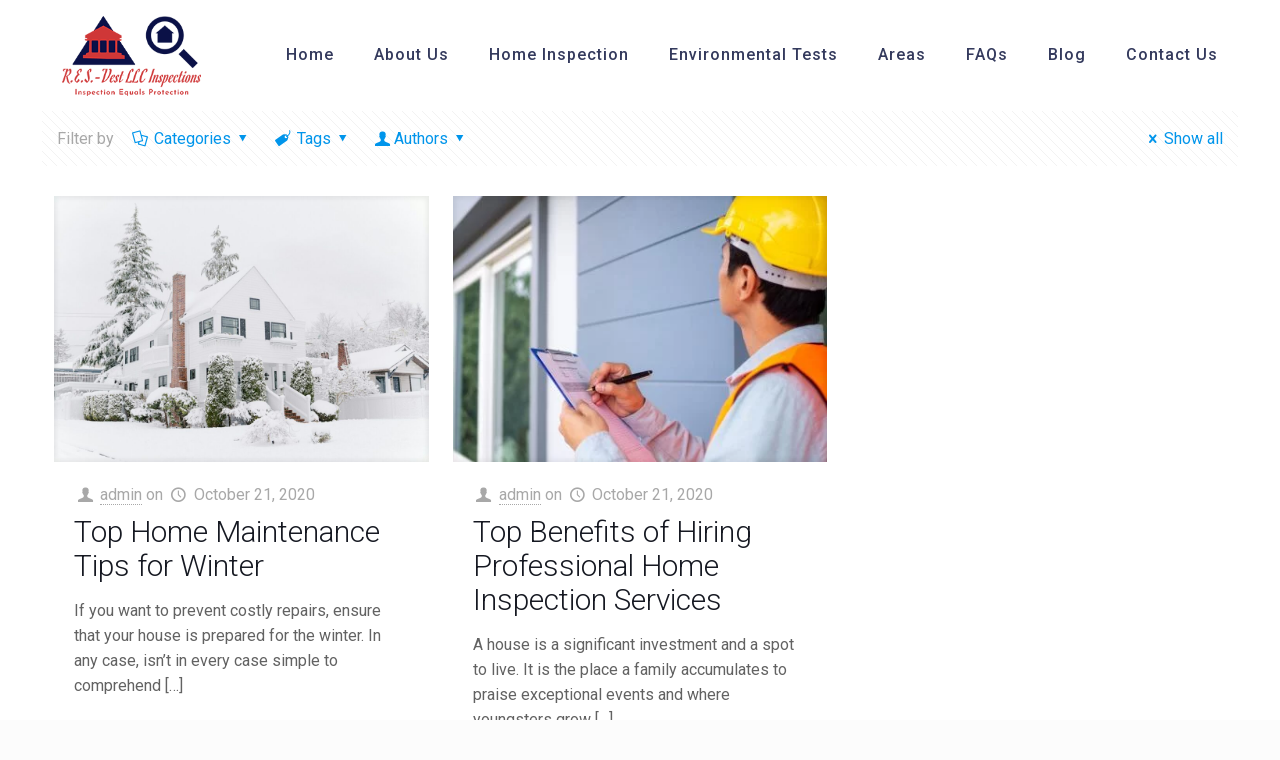

--- FILE ---
content_type: text/html; charset=UTF-8
request_url: https://homeinspectionsct.com/category/blogs/
body_size: 12145
content:
<!DOCTYPE html><html lang="en-US" prefix="og: https://ogp.me/ns#" class="no-js " itemscope itemtype="https://schema.org/WebPage" ><head><meta charset="UTF-8" /><link rel="preconnect" href="https://fonts.gstatic.com/" crossorigin /><script src="[data-uri]" defer></script><script data-optimized="1" src="https://homeinspectionsct.com/wp-content/plugins/litespeed-cache/assets/js/webfontloader.min.js" defer></script><link data-optimized="2" rel="stylesheet" href="https://homeinspectionsct.com/wp-content/litespeed/css/2fcc6bb0aa84e9dc531ea1aa65562ec2.css?ver=1b820" /><meta name="format-detection" content="telephone=no"><meta name="viewport" content="width=device-width, initial-scale=1, maximum-scale=1" /><link rel="shortcut icon" href="https://homeinspectionsct.com/wp-content/uploads/2021/05/rev-logo.png" type="image/x-icon" /><title>blogs - Res Vest Home Inspections CT</title><meta name="robots" content="index, follow, max-snippet:-1, max-video-preview:-1, max-image-preview:large"/><link rel="canonical" href="https://homeinspectionsct.com/category/blogs/" /><meta property="og:locale" content="en_US" /><meta property="og:type" content="article" /><meta property="og:title" content="blogs - Res Vest Home Inspections CT" /><meta property="og:url" content="https://homeinspectionsct.com/category/blogs/" /><meta property="og:site_name" content="Res Vest Home Inspections CT" /><meta name="twitter:card" content="summary_large_image" /><meta name="twitter:title" content="blogs - Res Vest Home Inspections CT" /><meta name="twitter:label1" content="Posts" /><meta name="twitter:data1" content="2" /> <script type="application/ld+json" class="rank-math-schema">{"@context":"https://schema.org","@graph":[{"@type":"Person","@id":"https://homeinspectionsct.com/#person","name":"Res Vest LLC"},{"@type":"WebSite","@id":"https://homeinspectionsct.com/#website","url":"https://homeinspectionsct.com","name":"Res Vest LLC","publisher":{"@id":"https://homeinspectionsct.com/#person"},"inLanguage":"en-US"},{"@type":"CollectionPage","@id":"https://homeinspectionsct.com/category/blogs/#webpage","url":"https://homeinspectionsct.com/category/blogs/","name":"blogs - Res Vest Home Inspections CT","isPartOf":{"@id":"https://homeinspectionsct.com/#website"},"inLanguage":"en-US"}]}</script> <link rel='dns-prefetch' href='//fonts.googleapis.com' /><link rel="alternate" type="application/rss+xml" title="Res Vest Home Inspections CT &raquo; Feed" href="https://homeinspectionsct.com/feed/" /><link rel="alternate" type="application/rss+xml" title="Res Vest Home Inspections CT &raquo; Comments Feed" href="https://homeinspectionsct.com/comments/feed/" /><link rel="alternate" type="application/rss+xml" title="Res Vest Home Inspections CT &raquo; blogs Category Feed" href="https://homeinspectionsct.com/category/blogs/feed/" /> <script type="text/javascript" src="https://homeinspectionsct.com/wp-includes/js/jquery/jquery.min.js?ver=3.7.1" id="jquery-core-js"></script> <link rel="https://api.w.org/" href="https://homeinspectionsct.com/wp-json/" /><link rel="alternate" type="application/json" href="https://homeinspectionsct.com/wp-json/wp/v2/categories/5" /><link rel="EditURI" type="application/rsd+xml" title="RSD" href="https://homeinspectionsct.com/xmlrpc.php?rsd" /><meta name="generator" content="WordPress 6.4.7" /><meta name="generator" content="Elementor 3.20.3; features: e_optimized_assets_loading, additional_custom_breakpoints, block_editor_assets_optimize, e_image_loading_optimization; settings: css_print_method-external, google_font-enabled, font_display-auto">
 <script src="https://www.googletagmanager.com/gtag/js?id=G-CXHFMLLHS4" defer data-deferred="1"></script> <script src="[data-uri]" defer></script> <meta name="google-site-verification" content="RO0-e8LgzkX8Pgk2RXCrDRa7GwHi57wt-ROdHFSrqTE" /><script>Google tag (gtag.js) -->
<script async src="https://www.googletagmanager.com/gtag/js?id=G-L1T017F9K5"></script> <script src="[data-uri]" defer></script><link rel="icon" href="https://homeinspectionsct.com/wp-content/uploads/2021/05/cropped-rev-logo-32x32.png" sizes="32x32" /><link rel="icon" href="https://homeinspectionsct.com/wp-content/uploads/2021/05/cropped-rev-logo-192x192.png" sizes="192x192" /><link rel="apple-touch-icon" href="https://homeinspectionsct.com/wp-content/uploads/2021/05/cropped-rev-logo-180x180.png" /><meta name="msapplication-TileImage" content="https://homeinspectionsct.com/wp-content/uploads/2021/05/cropped-rev-logo-270x270.png" /></head><body class="archive category category-blogs category-5  color-custom content-brightness-light input-brightness-light style-default button-default layout-full-width header-classic sticky-header sticky-tb-color ab-show menu-link-color menuo-right menuo-no-borders subheader-both-center mobile-tb-center mobile-side-slide mobile-mini-mr-ll mobile-header-mini be-page- be-264 elementor-default elementor-kit-8"><div id="Wrapper"><div id="Header_wrapper" class="" ><header id="Header"><div id="Action_bar"><div class="container"><div class="column one"><ul class="contact_details" aria-label="contact details"><li class="phone"><i class="icon-phone" aria-label="phone icon"></i><a href="tel:(860)681-7708">(860) 681-7708</a></li><li class="mail"><i class="icon-mail-line" aria-label="mail icon"></i><a href="mailto:resvestllc@gmail.com">resvestllc@gmail.com</a></li></ul><ul class="social" role="navigation" aria-label="Social Menu"><li class="facebook"><a  href="https://www.facebook.com/resvest" title="Facebook"><i class="icon-facebook" aria-label="Facebook icon"></i></a></li><li class="youtube"><a  href="https://www.youtube.com/channel/UCyA7zKNjiBmYfaNzjwFugnw/" title="YouTube"><i class="icon-play" aria-label="YouTube icon"></i></a></li><li class="linkedin"><a  href="https://www.linkedin.com/company/r-e-s-vest-llc-inspections/?viewAsMember=true" title="LinkedIn"><i class="icon-linkedin" aria-label="LinkedIn icon"></i></a></li><li class="instagram"><a  href="https://www.instagram.com/resvestinspections/" title="Instagram"><i class="icon-instagram" aria-label="Instagram icon"></i></a></li></ul></div></div></div><div class="header_placeholder"></div><div id="Top_bar" class="loading"><div class="container"><div class="column one"><div class="top_bar_left clearfix"><div class="logo"><a id="logo" href="https://homeinspectionsct.com" title="Res Vest Home Inspections CT" data-height="80" data-padding="15"><img class="logo-main scale-with-grid " src="https://homeinspectionsct.com/wp-content/uploads/2021/05/rev-logo.png" data-retina="" data-height="120" alt="rev-logo" data-no-retina/><img class="logo-sticky scale-with-grid " src="https://homeinspectionsct.com/wp-content/uploads/2021/05/rev-logo.png" data-retina="" data-height="120" alt="rev-logo" data-no-retina/><img class="logo-mobile scale-with-grid " src="https://homeinspectionsct.com/wp-content/uploads/2021/05/rev-logo.png" data-retina="" data-height="120" alt="rev-logo" data-no-retina/><img class="logo-mobile-sticky scale-with-grid " src="https://homeinspectionsct.com/wp-content/uploads/2021/05/rev-logo.png" data-retina="" data-height="120" alt="rev-logo" data-no-retina/></a></div><div class="menu_wrapper">
<a class="responsive-menu-toggle " href="#" aria-label="Mobile menu"><i class="icon-menu-fine" aria-hidden="true"></i></a><nav id="menu" role="navigation" aria-expanded="false" aria-label="Main Menu"><ul id="menu-main-menu" class="menu menu-main"><li id="menu-item-53" class="menu-item menu-item-type-post_type menu-item-object-page menu-item-home"><a href="https://homeinspectionsct.com/"><span>Home</span></a></li><li id="menu-item-152" class="menu-item menu-item-type-post_type menu-item-object-page"><a href="https://homeinspectionsct.com/about-us/"><span>About Us</span></a></li><li id="menu-item-206" class="menu-item menu-item-type-post_type menu-item-object-page"><a href="https://homeinspectionsct.com/home-inspection-ct/"><span>Home Inspection</span></a></li><li id="menu-item-441" class="menu-item menu-item-type-custom menu-item-object-custom menu-item-has-children"><a href="#"><span>Environmental Tests</span></a><ul class="sub-menu"><li id="menu-item-1118" class="menu-item menu-item-type-custom menu-item-object-custom"><a href="https://homeinspectionsct.com/mold-inspection-in-ct/"><span>Mold Inspections</span></a></li><li id="menu-item-204" class="menu-item menu-item-type-post_type menu-item-object-page"><a href="https://homeinspectionsct.com/plumbing-inspection-in-ct/"><span>Plumbing Inspection In CT</span></a></li><li id="menu-item-1061" class="menu-item menu-item-type-custom menu-item-object-custom"><a href="https://homeinspectionsct.com/pool-inspection-in-ct/"><span>Pool Inspections</span></a></li><li id="menu-item-202" class="menu-item menu-item-type-post_type menu-item-object-page"><a href="https://homeinspectionsct.com/radon-gas-testing-ct/"><span>Radon Gas Testing</span></a></li><li id="menu-item-203" class="menu-item menu-item-type-post_type menu-item-object-page"><a href="https://homeinspectionsct.com/sprinkler-system-inspection-ct/"><span>Sprinkler Systems</span></a></li><li id="menu-item-1244" class="menu-item menu-item-type-custom menu-item-object-custom"><a href="https://homeinspectionsct.com/termite-inspection-ct/"><span>Termite Inspection</span></a></li></ul></li><li id="menu-item-242" class="menu-item menu-item-type-custom menu-item-object-custom menu-item-has-children"><a href="#"><span>Areas</span></a><ul class="sub-menu"><li id="menu-item-248" class="menu-item menu-item-type-post_type menu-item-object-page"><a href="https://homeinspectionsct.com/home-inspection-service-hartford/"><span>West Hartford</span></a></li><li id="menu-item-247" class="menu-item menu-item-type-post_type menu-item-object-page"><a href="https://homeinspectionsct.com/home-inspection-service-farmington/"><span>Farmington</span></a></li><li id="menu-item-246" class="menu-item menu-item-type-post_type menu-item-object-page"><a href="https://homeinspectionsct.com/home-inspection-service-berlin/"><span>Berlin</span></a></li><li id="menu-item-245" class="menu-item menu-item-type-post_type menu-item-object-page"><a href="https://homeinspectionsct.com/home-inspection-service-glastonbury/"><span>Glastonbury</span></a></li><li id="menu-item-244" class="menu-item menu-item-type-post_type menu-item-object-page"><a href="https://homeinspectionsct.com/home-inspection-service-southington/"><span>Southington</span></a></li><li id="menu-item-243" class="menu-item menu-item-type-post_type menu-item-object-page"><a href="https://homeinspectionsct.com/home-inspection-service-middletown/"><span>middletown</span></a></li></ul></li><li id="menu-item-277" class="menu-item menu-item-type-post_type menu-item-object-page"><a href="https://homeinspectionsct.com/faqs/"><span>FAQs</span></a></li><li id="menu-item-290" class="menu-item menu-item-type-post_type menu-item-object-page"><a href="https://homeinspectionsct.com/blog/"><span>Blog</span></a></li><li id="menu-item-54" class="menu-item menu-item-type-post_type menu-item-object-page"><a href="https://homeinspectionsct.com/contact-us/"><span>Contact Us</span></a></li></ul></nav></div><div class="secondary_menu_wrapper"></div><div class="banner_wrapper"></div></div><div class="search_wrapper"><form method="get" id="searchform" action="https://homeinspectionsct.com/">
<svg class="icon_search" width="26" viewBox="0 0 26 26" aria-label="search icon"><defs></defs><circle class="path" cx="11.35" cy="11.35" r="6"></circle><line class="path" x1="15.59" y1="15.59" x2="20.65" y2="20.65"></line></svg>
<span class="mfn-close-icon icon_close" tabindex="0"><span class="icon">✕</span></span>
<input type="text" class="field" name="s" autocomplete="off" placeholder="Enter your search" />
<input type="submit" class="display-none" value="" /></form></div></div></div></div></header></div><div id="Content"><div class="content_wrapper clearfix"><div class="sections_group"><div class="extra_content"></div><div class="section section-filters"><div class="section_wrapper clearfix"><div id="Filters" class="column one "><div class="mcb-column-inner"><ul class="filters_buttons"><li class="label">Filter by</li><li class="categories"><a class="open" href="#"><i class="icon-docs" aria-hidden="true"></i>Categories<i class="icon-down-dir" aria-hidden="true"></i></a></li><li class="tags"><a class="open" href="#"><i class="icon-tag" aria-hidden="true"></i>Tags<i class="icon-down-dir" aria-hidden="true"></i></a></li><li class="authors"><a class="open" href="#"><i class="icon-user" aria-hidden="true"></i>Authors<i class="icon-down-dir" aria-hidden="true"></i></a></li><li class="reset"><a class="close" data-rel="*" href="https://homeinspectionsct.com/top-home-maintenance-tips-for-winter/"><i class="icon-cancel" aria-hidden="true"></i>Show all</a></li></ul><div class="filters_wrapper"><ul class="categories"><li class="reset-inner "><a data-rel="*" href="https://homeinspectionsct.com/top-home-maintenance-tips-for-winter/">All</a></li><li class="current-cat"><a data-rel=".category-blogs" href="https://homeinspectionsct.com/category/blogs/">blogs</a></li><li class=""><a data-rel=".category-uncategorized" href="https://homeinspectionsct.com/category/uncategorized/">Uncategorized</a></li><li class="close"><a href="#"><i class="icon-cancel" aria-label="Close icon"></i></a></li></ul><ul class="tags"><li class="reset-inner"><a data-rel="*" href="https://homeinspectionsct.com/top-home-maintenance-tips-for-winter/">All</a></li><li class="close"><a href="#"><i class="icon-cancel" aria-label="Close icon"></i></a></li></ul><ul class="authors"><li class="reset-inner"><a data-rel="*" href="https://homeinspectionsct.com/top-home-maintenance-tips-for-winter/">All</a></li><li class=""><a data-rel=".author-admin" href="https://homeinspectionsct.com/author/admin/">admin</a></li><li class="close"><a href="#"><i class="icon-cancel" aria-label="Close icon"></i></a></li></ul></div></div></div></div></div><div class="section "><div class="section_wrapper clearfix"><div class="column one column_blog"><div class="mcb-column-inner clearfix"><div class="blog_wrapper isotope_wrapper"><div class="posts_group lm_wrapper grid col-3"><div class="post-item isotope-item clearfix author-admin post-505 post type-post status-publish format-standard has-post-thumbnail hentry category-blogs" style=""><div class="date_label">October 21, 2020</div><div class="image_frame post-photo-wrapper scale-with-grid image"><div class="image_wrapper"><a href="https://homeinspectionsct.com/top-home-maintenance-tips-for-winter/"><div class="mask"></div><img width="960" height="720" src="https://homeinspectionsct.com/wp-content/uploads/2020/10/tracy-adams-ljrQbQoOqhk-unsplash-960x720.jpg" class="scale-with-grid wp-post-image" alt="" decoding="async" /></a><div class="image_links double"><a class="zoom "  rel="prettyphoto" href="https://homeinspectionsct.com/wp-content/uploads/2020/10/tracy-adams-ljrQbQoOqhk-unsplash-1024x683.jpg"><svg viewBox="0 0 26 26"><defs></defs><circle cx="11.35" cy="11.35" r="6" class="path"></circle><line x1="15.59" y1="15.59" x2="20.65" y2="20.65" class="path"></line></svg></a><a class="link "  href="https://homeinspectionsct.com/top-home-maintenance-tips-for-winter/"><svg viewBox="0 0 26 26"><defs></defs><g><path d="M10.17,8.76l2.12-2.12a5,5,0,0,1,7.07,0h0a5,5,0,0,1,0,7.07l-2.12,2.12" class="path"></path><path d="M15.83,17.24l-2.12,2.12a5,5,0,0,1-7.07,0h0a5,5,0,0,1,0-7.07l2.12-2.12" class="path"></path><line x1="10.17" y1="15.83" x2="15.83" y2="10.17" class="path"></line></g></svg></a></div></div></div><div class="post-desc-wrapper bg- has-custom-bg" style=""><div class="post-desc"><div class="post-head"><div class="post-meta clearfix"><div class="author-date"><span class="vcard author post-author"><span class="label">Published by </span><i class="icon-user" aria-label="author"></i> <span class="fn"><a href="https://homeinspectionsct.com/author/admin/">admin</a></span></span> <span class="date"><span class="label">on </span><i class="icon-clock" aria-label="published"></i> <span class="post-date updated">October 21, 2020</span></span></div><div class="category"><span class="cat-btn">Categories <i class="icon-down-dir" aria-hidden="true"></i></span><div class="cat-wrapper"><ul class="post-categories"><li><a href="https://homeinspectionsct.com/category/blogs/" rel="category tag">blogs</a></li></ul></div></div></div></div><div class="post-title"><h2 class="entry-title" itemprop="headline"><a href="https://homeinspectionsct.com/top-home-maintenance-tips-for-winter/">Top Home Maintenance Tips for Winter</a></h2></div><div class="post-excerpt">If you want to prevent costly repairs, ensure that your house is prepared for the winter. In any case, isn&#8217;t in every case simple to comprehend<span class="excerpt-hellip"> […]</span></div><div class="post-footer"><div class="button-love"><span class="love-text">Do you like it?</span><a href="#" class="mfn-love " data-id="505"><span class="icons-wrapper"><i class="icon-heart-empty-fa" aria-label="loved"></i><i class="icon-heart-fa" aria-label="loved"></i></span><span class="label">0</span></a></div><div class="post-links"><i class="icon-doc-text" aria-hidden="true"></i> <a href="https://homeinspectionsct.com/top-home-maintenance-tips-for-winter/" class="post-more">Read more</a></div></div></div></div></div><div class="post-item isotope-item clearfix author-admin post-500 post type-post status-publish format-standard has-post-thumbnail hentry category-blogs" style=""><div class="date_label">October 21, 2020</div><div class="image_frame post-photo-wrapper scale-with-grid image"><div class="image_wrapper"><a href="https://homeinspectionsct.com/top-benefits-of-hiring-professional-home-inspection-services/"><div class="mask"></div><img width="400" height="300" src="https://homeinspectionsct.com/wp-content/uploads/2020/10/291-scaled-ow8g4uuwtf5iriy2h0tcsg3bkdq57xf1dz6w520ud4.jpg" class="scale-with-grid wp-post-image" alt="home inspection services in CT" decoding="async" srcset="https://homeinspectionsct.com/wp-content/uploads/2020/10/291-scaled-ow8g4uuwtf5iriy2h0tcsg3bkdq57xf1dz6w520ud4.jpg.webp 400w, https://homeinspectionsct.com/wp-content/uploads/2020/10/291-scaled-ow8g4uuwtf5iriy2h0tcsg3bkdq57xf1dz6w520ud4-300x225.jpg.webp 300w, https://homeinspectionsct.com/wp-content/uploads/2020/10/291-scaled-ow8g4uuwtf5iriy2h0tcsg3bkdq57xf1dz6w520ud4-195x146.jpg.webp 195w, https://homeinspectionsct.com/wp-content/uploads/2020/10/291-scaled-ow8g4uuwtf5iriy2h0tcsg3bkdq57xf1dz6w520ud4-50x38.jpg.webp 50w, https://homeinspectionsct.com/wp-content/uploads/2020/10/291-scaled-ow8g4uuwtf5iriy2h0tcsg3bkdq57xf1dz6w520ud4-100x75.jpg.webp 100w" sizes="(max-width: 400px) 100vw, 400px" /></a><div class="image_links double"><a class="zoom "  rel="prettyphoto" href="https://homeinspectionsct.com/wp-content/uploads/2020/10/291-scaled-ow8g4uuwtf5iriy2h0tcsg3bkdq57xf1dz6w520ud4.jpg"><svg viewBox="0 0 26 26"><defs></defs><circle cx="11.35" cy="11.35" r="6" class="path"></circle><line x1="15.59" y1="15.59" x2="20.65" y2="20.65" class="path"></line></svg></a><a class="link "  href="https://homeinspectionsct.com/top-benefits-of-hiring-professional-home-inspection-services/"><svg viewBox="0 0 26 26"><defs></defs><g><path d="M10.17,8.76l2.12-2.12a5,5,0,0,1,7.07,0h0a5,5,0,0,1,0,7.07l-2.12,2.12" class="path"></path><path d="M15.83,17.24l-2.12,2.12a5,5,0,0,1-7.07,0h0a5,5,0,0,1,0-7.07l2.12-2.12" class="path"></path><line x1="10.17" y1="15.83" x2="15.83" y2="10.17" class="path"></line></g></svg></a></div></div></div><div class="post-desc-wrapper bg- has-custom-bg" style=""><div class="post-desc"><div class="post-head"><div class="post-meta clearfix"><div class="author-date"><span class="vcard author post-author"><span class="label">Published by </span><i class="icon-user" aria-label="author"></i> <span class="fn"><a href="https://homeinspectionsct.com/author/admin/">admin</a></span></span> <span class="date"><span class="label">on </span><i class="icon-clock" aria-label="published"></i> <span class="post-date updated">October 21, 2020</span></span></div><div class="category"><span class="cat-btn">Categories <i class="icon-down-dir" aria-hidden="true"></i></span><div class="cat-wrapper"><ul class="post-categories"><li><a href="https://homeinspectionsct.com/category/blogs/" rel="category tag">blogs</a></li></ul></div></div></div></div><div class="post-title"><h2 class="entry-title" itemprop="headline"><a href="https://homeinspectionsct.com/top-benefits-of-hiring-professional-home-inspection-services/">Top Benefits of Hiring Professional Home Inspection Services</a></h2></div><div class="post-excerpt">A house is a significant investment and a spot to live. It is the place a family accumulates to praise exceptional events and where youngsters grow<span class="excerpt-hellip"> […]</span></div><div class="post-footer"><div class="button-love"><span class="love-text">Do you like it?</span><a href="#" class="mfn-love " data-id="500"><span class="icons-wrapper"><i class="icon-heart-empty-fa" aria-label="loved"></i><i class="icon-heart-fa" aria-label="loved"></i></span><span class="label">0</span></a></div><div class="post-links"><i class="icon-doc-text" aria-hidden="true"></i> <a href="https://homeinspectionsct.com/top-benefits-of-hiring-professional-home-inspection-services/" class="post-more">Read more</a></div></div></div></div></div></div></div></div></div></div></div></div></div></div><footer id="Footer" class="clearfix " role="contentinfo"><div class="widgets_wrapper "><div class="container"><div class="column mobile-one tablet-one-fourth one-fourth"><div class="mcb-column-inner"><aside id="custom_html-5" class="widget_text widget widget_custom_html"><h4>About Company</h4><div class="textwidget custom-html-widget">R.E.S.-Vest Home Inspections CT is affiliated with InterNACHI, Ashi, and CTREA. Take advantage of our home inspection services today. As previous business owners, builders, remodelers, and real estate investors, our team is dedicated to in-depth inspection and reports for the safety and well-being of our clients. Contact us today.</div></aside></div></div><div class="column mobile-one tablet-one-fourth one-fourth"><div class="mcb-column-inner"><aside id="custom_html-4" class="widget_text widget widget_custom_html"><h4>Quick Links</h4><div class="textwidget custom-html-widget"><div class="quick-links"><ul><li><i class="fas fa-angle-right"></i><a href="/">Home</a></li><li><i class="fas fa-angle-right"></i><a href="/about-us/">About Us</a></li><li><i class="fas fa-angle-right"></i><a href="/faqs/">FAQs</a></li><li><i class="fas fa-angle-right"></i><a href="/blog/">Blog</a></li><li><i class="fas fa-angle-right"></i><a href="/contact-us/">Contact Us</a></li></ul></div></div></aside></div></div><div class="column mobile-one tablet-one-fourth one-fourth"><div class="mcb-column-inner"><aside id="custom_html-2" class="widget_text widget widget_custom_html"><h4>CONTACT</h4><div class="textwidget custom-html-widget"><b>Address: </b>265 Lincoln StBerlin, CT 06037<br>
<b>Phone: </b><a href="tel:8606817708">(860) 681-7708</a><br>
<b>Email:</b> <a href="mailto:resvestllc@gmail.com">resvestllc@gmail.com</a><br><br>
<a href="https://4isn.com/resvest/online-scheduler/a60ac7a4-65c4-5205-99c4-52c3e5f37002" style="background:#C33232;padding:6px 10px; color:white;">Schedule An Inspection / Estimate</a></div></aside></div></div><div class="column mobile-one tablet-one-fourth one-fourth"><div class="mcb-column-inner"><aside id="custom_html-3" class="widget_text widget widget_custom_html"><h4>LOCATION</h4><div class="textwidget custom-html-widget"><iframe data-lazyloaded="1" src="about:blank" data-src="https://www.google.com/maps/embed?pb=!1m18!1m12!1m3!1d2981.5651560391025!2d-72.79231848426747!3d41.643529788039054!2m3!1f0!2f0!3f0!3m2!1i1024!2i768!4f13.1!3m3!1m2!1s0x89e7b3f04f6dbbe3%3A0x61fa8365ead29a95!2s265%20Lincoln%20St%2C%20Berlin%2C%20CT%2006037%2C%20USA!5e0!3m2!1sen!2s!4v1601564317852!5m2!1sen!2s" width="600" height="150" frameborder="0" style="border:0;" allowfullscreen="" aria-hidden="false" tabindex="0"></iframe><noscript><iframe src="https://www.google.com/maps/embed?pb=!1m18!1m12!1m3!1d2981.5651560391025!2d-72.79231848426747!3d41.643529788039054!2m3!1f0!2f0!3f0!3m2!1i1024!2i768!4f13.1!3m3!1m2!1s0x89e7b3f04f6dbbe3%3A0x61fa8365ead29a95!2s265%20Lincoln%20St%2C%20Berlin%2C%20CT%2006037%2C%20USA!5e0!3m2!1sen!2s!4v1601564317852!5m2!1sen!2s" width="600" height="150" frameborder="0" style="border:0;" allowfullscreen="" aria-hidden="false" tabindex="0"></iframe></noscript></div></aside></div></div></div></div><div class="footer_copy"><div class="container"><div class="column one mobile-one"><div class="mcb-column-inner"><a id="back_to_top" class="footer_button" href=""><i class="icon-up-open-big" aria-label="Back to top icon"></i></a><div class="copyright">
2020 © R.E.S  - VEST LLC Inspection Website Website Developed by <a href="https://www.ezeewebs.com/">Ezee Webs</a> Powered by <a href="https://www.toppagerankers.com/">Top Page Rankers</a></div><ul class="social" role="navigation" aria-label="Social Menu"><li class="facebook"><a  href="https://www.facebook.com/resvest" title="Facebook"><i class="icon-facebook" aria-label="Facebook icon"></i></a></li><li class="youtube"><a  href="https://www.youtube.com/channel/UCyA7zKNjiBmYfaNzjwFugnw/" title="YouTube"><i class="icon-play" aria-label="YouTube icon"></i></a></li><li class="linkedin"><a  href="https://www.linkedin.com/company/r-e-s-vest-llc-inspections/?viewAsMember=true" title="LinkedIn"><i class="icon-linkedin" aria-label="LinkedIn icon"></i></a></li><li class="instagram"><a  href="https://www.instagram.com/resvestinspections/" title="Instagram"><i class="icon-instagram" aria-label="Instagram icon"></i></a></li></ul></div></div></div></div></footer></div><div id="body_overlay"></div><div id="Side_slide" class="right light" data-width="250" aria-expanded="false" role="banner" aria-label="Responsive menu"><div class="close-wrapper"><a href="#" class="close"><i class="icon-cancel-fine" aria-label="menu close icon"></i></a></div><div class="extras"><div class="extras-wrapper" role="navigation" aria-label="Extras menu"></div></div><div class="lang-wrapper" role="navigation" aria-label="Translation Menu"></div><div class="menu_wrapper" role="navigation" aria-label="Main Menu"></div><ul class="social" role="navigation" aria-label="Social Menu"><li class="facebook"><a  href="https://www.facebook.com/resvest" title="Facebook"><i class="icon-facebook" aria-label="Facebook icon"></i></a></li><li class="youtube"><a  href="https://www.youtube.com/channel/UCyA7zKNjiBmYfaNzjwFugnw/" title="YouTube"><i class="icon-play" aria-label="YouTube icon"></i></a></li><li class="linkedin"><a  href="https://www.linkedin.com/company/r-e-s-vest-llc-inspections/?viewAsMember=true" title="LinkedIn"><i class="icon-linkedin" aria-label="LinkedIn icon"></i></a></li><li class="instagram"><a  href="https://www.instagram.com/resvestinspections/" title="Instagram"><i class="icon-instagram" aria-label="Instagram icon"></i></a></li></ul></div><div class='quick-call-button' id='draggable'><div class='call-now-button'><p class='call-text'>Call Now</p>
<a href='tel:8606817708' id='quickcallbutton' onclick="ga('send', 'event', 'Contact', 'Quick Call Button', 'Phone');" title='Call Now' ><div class='quick-alo-ph-circle active'></div><div class='quick-alo-ph-circle-fill active'></div><div class='quick-alo-phone-img-circle notshake'></div>
</a></div></div>
 <script data-no-optimize="1">!function(t,e){"object"==typeof exports&&"undefined"!=typeof module?module.exports=e():"function"==typeof define&&define.amd?define(e):(t="undefined"!=typeof globalThis?globalThis:t||self).LazyLoad=e()}(this,function(){"use strict";function e(){return(e=Object.assign||function(t){for(var e=1;e<arguments.length;e++){var n,a=arguments[e];for(n in a)Object.prototype.hasOwnProperty.call(a,n)&&(t[n]=a[n])}return t}).apply(this,arguments)}function i(t){return e({},it,t)}function o(t,e){var n,a="LazyLoad::Initialized",i=new t(e);try{n=new CustomEvent(a,{detail:{instance:i}})}catch(t){(n=document.createEvent("CustomEvent")).initCustomEvent(a,!1,!1,{instance:i})}window.dispatchEvent(n)}function l(t,e){return t.getAttribute(gt+e)}function c(t){return l(t,bt)}function s(t,e){return function(t,e,n){e=gt+e;null!==n?t.setAttribute(e,n):t.removeAttribute(e)}(t,bt,e)}function r(t){return s(t,null),0}function u(t){return null===c(t)}function d(t){return c(t)===vt}function f(t,e,n,a){t&&(void 0===a?void 0===n?t(e):t(e,n):t(e,n,a))}function _(t,e){nt?t.classList.add(e):t.className+=(t.className?" ":"")+e}function v(t,e){nt?t.classList.remove(e):t.className=t.className.replace(new RegExp("(^|\\s+)"+e+"(\\s+|$)")," ").replace(/^\s+/,"").replace(/\s+$/,"")}function g(t){return t.llTempImage}function b(t,e){!e||(e=e._observer)&&e.unobserve(t)}function p(t,e){t&&(t.loadingCount+=e)}function h(t,e){t&&(t.toLoadCount=e)}function n(t){for(var e,n=[],a=0;e=t.children[a];a+=1)"SOURCE"===e.tagName&&n.push(e);return n}function m(t,e){(t=t.parentNode)&&"PICTURE"===t.tagName&&n(t).forEach(e)}function a(t,e){n(t).forEach(e)}function E(t){return!!t[st]}function I(t){return t[st]}function y(t){return delete t[st]}function A(e,t){var n;E(e)||(n={},t.forEach(function(t){n[t]=e.getAttribute(t)}),e[st]=n)}function k(a,t){var i;E(a)&&(i=I(a),t.forEach(function(t){var e,n;e=a,(t=i[n=t])?e.setAttribute(n,t):e.removeAttribute(n)}))}function L(t,e,n){_(t,e.class_loading),s(t,ut),n&&(p(n,1),f(e.callback_loading,t,n))}function w(t,e,n){n&&t.setAttribute(e,n)}function x(t,e){w(t,ct,l(t,e.data_sizes)),w(t,rt,l(t,e.data_srcset)),w(t,ot,l(t,e.data_src))}function O(t,e,n){var a=l(t,e.data_bg_multi),i=l(t,e.data_bg_multi_hidpi);(a=at&&i?i:a)&&(t.style.backgroundImage=a,n=n,_(t=t,(e=e).class_applied),s(t,ft),n&&(e.unobserve_completed&&b(t,e),f(e.callback_applied,t,n)))}function N(t,e){!e||0<e.loadingCount||0<e.toLoadCount||f(t.callback_finish,e)}function C(t,e,n){t.addEventListener(e,n),t.llEvLisnrs[e]=n}function M(t){return!!t.llEvLisnrs}function z(t){if(M(t)){var e,n,a=t.llEvLisnrs;for(e in a){var i=a[e];n=e,i=i,t.removeEventListener(n,i)}delete t.llEvLisnrs}}function R(t,e,n){var a;delete t.llTempImage,p(n,-1),(a=n)&&--a.toLoadCount,v(t,e.class_loading),e.unobserve_completed&&b(t,n)}function T(o,r,c){var l=g(o)||o;M(l)||function(t,e,n){M(t)||(t.llEvLisnrs={});var a="VIDEO"===t.tagName?"loadeddata":"load";C(t,a,e),C(t,"error",n)}(l,function(t){var e,n,a,i;n=r,a=c,i=d(e=o),R(e,n,a),_(e,n.class_loaded),s(e,dt),f(n.callback_loaded,e,a),i||N(n,a),z(l)},function(t){var e,n,a,i;n=r,a=c,i=d(e=o),R(e,n,a),_(e,n.class_error),s(e,_t),f(n.callback_error,e,a),i||N(n,a),z(l)})}function G(t,e,n){var a,i,o,r,c;t.llTempImage=document.createElement("IMG"),T(t,e,n),E(c=t)||(c[st]={backgroundImage:c.style.backgroundImage}),o=n,r=l(a=t,(i=e).data_bg),c=l(a,i.data_bg_hidpi),(r=at&&c?c:r)&&(a.style.backgroundImage='url("'.concat(r,'")'),g(a).setAttribute(ot,r),L(a,i,o)),O(t,e,n)}function D(t,e,n){var a;T(t,e,n),a=e,e=n,(t=It[(n=t).tagName])&&(t(n,a),L(n,a,e))}function V(t,e,n){var a;a=t,(-1<yt.indexOf(a.tagName)?D:G)(t,e,n)}function F(t,e,n){var a;t.setAttribute("loading","lazy"),T(t,e,n),a=e,(e=It[(n=t).tagName])&&e(n,a),s(t,vt)}function j(t){t.removeAttribute(ot),t.removeAttribute(rt),t.removeAttribute(ct)}function P(t){m(t,function(t){k(t,Et)}),k(t,Et)}function S(t){var e;(e=At[t.tagName])?e(t):E(e=t)&&(t=I(e),e.style.backgroundImage=t.backgroundImage)}function U(t,e){var n;S(t),n=e,u(e=t)||d(e)||(v(e,n.class_entered),v(e,n.class_exited),v(e,n.class_applied),v(e,n.class_loading),v(e,n.class_loaded),v(e,n.class_error)),r(t),y(t)}function $(t,e,n,a){var i;n.cancel_on_exit&&(c(t)!==ut||"IMG"===t.tagName&&(z(t),m(i=t,function(t){j(t)}),j(i),P(t),v(t,n.class_loading),p(a,-1),r(t),f(n.callback_cancel,t,e,a)))}function q(t,e,n,a){var i,o,r=(o=t,0<=pt.indexOf(c(o)));s(t,"entered"),_(t,n.class_entered),v(t,n.class_exited),i=t,o=a,n.unobserve_entered&&b(i,o),f(n.callback_enter,t,e,a),r||V(t,n,a)}function H(t){return t.use_native&&"loading"in HTMLImageElement.prototype}function B(t,i,o){t.forEach(function(t){return(a=t).isIntersecting||0<a.intersectionRatio?q(t.target,t,i,o):(e=t.target,n=t,a=i,t=o,void(u(e)||(_(e,a.class_exited),$(e,n,a,t),f(a.callback_exit,e,n,t))));var e,n,a})}function J(e,n){var t;et&&!H(e)&&(n._observer=new IntersectionObserver(function(t){B(t,e,n)},{root:(t=e).container===document?null:t.container,rootMargin:t.thresholds||t.threshold+"px"}))}function K(t){return Array.prototype.slice.call(t)}function Q(t){return t.container.querySelectorAll(t.elements_selector)}function W(t){return c(t)===_t}function X(t,e){return e=t||Q(e),K(e).filter(u)}function Y(e,t){var n;(n=Q(e),K(n).filter(W)).forEach(function(t){v(t,e.class_error),r(t)}),t.update()}function t(t,e){var n,a,t=i(t);this._settings=t,this.loadingCount=0,J(t,this),n=t,a=this,Z&&window.addEventListener("online",function(){Y(n,a)}),this.update(e)}var Z="undefined"!=typeof window,tt=Z&&!("onscroll"in window)||"undefined"!=typeof navigator&&/(gle|ing|ro)bot|crawl|spider/i.test(navigator.userAgent),et=Z&&"IntersectionObserver"in window,nt=Z&&"classList"in document.createElement("p"),at=Z&&1<window.devicePixelRatio,it={elements_selector:".lazy",container:tt||Z?document:null,threshold:300,thresholds:null,data_src:"src",data_srcset:"srcset",data_sizes:"sizes",data_bg:"bg",data_bg_hidpi:"bg-hidpi",data_bg_multi:"bg-multi",data_bg_multi_hidpi:"bg-multi-hidpi",data_poster:"poster",class_applied:"applied",class_loading:"litespeed-loading",class_loaded:"litespeed-loaded",class_error:"error",class_entered:"entered",class_exited:"exited",unobserve_completed:!0,unobserve_entered:!1,cancel_on_exit:!0,callback_enter:null,callback_exit:null,callback_applied:null,callback_loading:null,callback_loaded:null,callback_error:null,callback_finish:null,callback_cancel:null,use_native:!1},ot="src",rt="srcset",ct="sizes",lt="poster",st="llOriginalAttrs",ut="loading",dt="loaded",ft="applied",_t="error",vt="native",gt="data-",bt="ll-status",pt=[ut,dt,ft,_t],ht=[ot],mt=[ot,lt],Et=[ot,rt,ct],It={IMG:function(t,e){m(t,function(t){A(t,Et),x(t,e)}),A(t,Et),x(t,e)},IFRAME:function(t,e){A(t,ht),w(t,ot,l(t,e.data_src))},VIDEO:function(t,e){a(t,function(t){A(t,ht),w(t,ot,l(t,e.data_src))}),A(t,mt),w(t,lt,l(t,e.data_poster)),w(t,ot,l(t,e.data_src)),t.load()}},yt=["IMG","IFRAME","VIDEO"],At={IMG:P,IFRAME:function(t){k(t,ht)},VIDEO:function(t){a(t,function(t){k(t,ht)}),k(t,mt),t.load()}},kt=["IMG","IFRAME","VIDEO"];return t.prototype={update:function(t){var e,n,a,i=this._settings,o=X(t,i);{if(h(this,o.length),!tt&&et)return H(i)?(e=i,n=this,o.forEach(function(t){-1!==kt.indexOf(t.tagName)&&F(t,e,n)}),void h(n,0)):(t=this._observer,i=o,t.disconnect(),a=t,void i.forEach(function(t){a.observe(t)}));this.loadAll(o)}},destroy:function(){this._observer&&this._observer.disconnect(),Q(this._settings).forEach(function(t){y(t)}),delete this._observer,delete this._settings,delete this.loadingCount,delete this.toLoadCount},loadAll:function(t){var e=this,n=this._settings;X(t,n).forEach(function(t){b(t,e),V(t,n,e)})},restoreAll:function(){var e=this._settings;Q(e).forEach(function(t){U(t,e)})}},t.load=function(t,e){e=i(e);V(t,e)},t.resetStatus=function(t){r(t)},Z&&function(t,e){if(e)if(e.length)for(var n,a=0;n=e[a];a+=1)o(t,n);else o(t,e)}(t,window.lazyLoadOptions),t});!function(e,t){"use strict";function a(){t.body.classList.add("litespeed_lazyloaded")}function n(){console.log("[LiteSpeed] Start Lazy Load Images"),d=new LazyLoad({elements_selector:"[data-lazyloaded]",callback_finish:a}),o=function(){d.update()},e.MutationObserver&&new MutationObserver(o).observe(t.documentElement,{childList:!0,subtree:!0,attributes:!0})}var d,o;e.addEventListener?e.addEventListener("load",n,!1):e.attachEvent("onload",n)}(window,document);</script><script data-optimized="1" src="https://homeinspectionsct.com/wp-content/litespeed/js/c683940b4196e7b3472528bddd7612ea.js?ver=1b820" defer></script></body></html>
<!-- Page optimized by LiteSpeed Cache @2026-01-13 01:42:05 -->

<!-- Page cached by LiteSpeed Cache 6.1 on 2026-01-13 01:42:05 -->